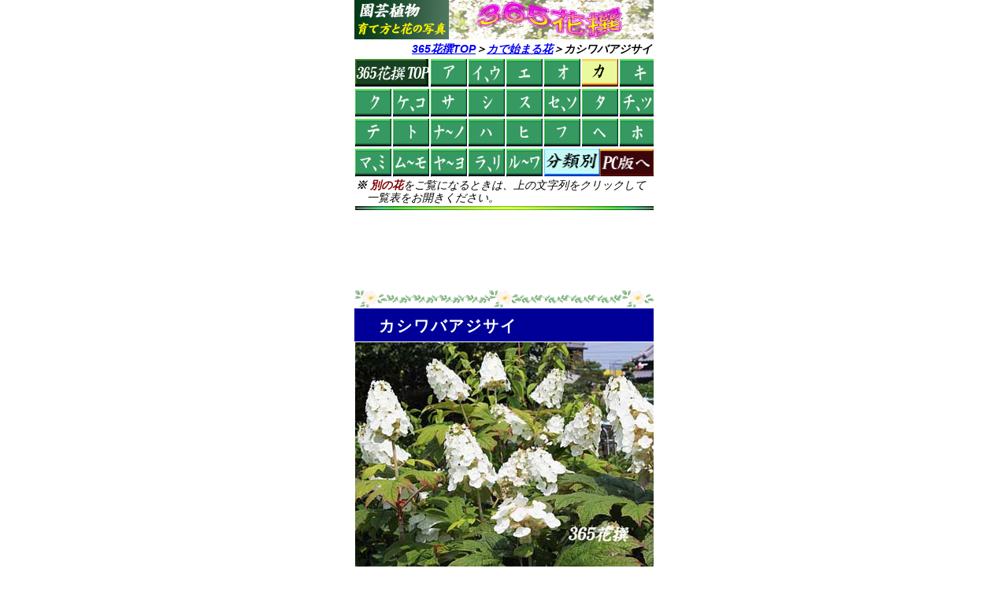

--- FILE ---
content_type: text/html
request_url: https://flower365.jp/05/k561.html
body_size: 22534
content:
<!DOCTYPE HTML PUBLIC "-//W3C//DTD HTML 4.01 Transitional//EN"
"http://www.w3.org/TR/html4/loose.dtd">
<html>
<head>
   <meta http-equiv="Content-Type" content="text/html; charset=Shift_JIS">
   <meta name="description" content="カシワバアジサイの美しい花の写真と詳しい育て方などを紹介(スマホ版)。カシワバアジサイはアジサイとは別種ですが、長い花穂はとても豪華で、アジサイとは違った魅力を持っています。" />
   <meta name="Author" content="３６５花撰">
   <meta name="pinterest" content="nopin" />
   <meta name="keywords" content="カシワバアジサイ,花,育て方,花の写真" />
   <meta name="viewport" content="width=380">
<title>カシワバアジサイ｜園芸植物小百科｜育て方｜花の写真</title>
<link rel="canonical" href="https://flower365.jp/05/561.html" />
<link rel="stylesheet" type="text/css" href="../k-main.css">
<style type="text/css">
</style>
<script async src="//pagead2.googlesyndication.com/pagead/js/adsbygoogle.js"></script>
<script>
  (adsbygoogle = window.adsbygoogle || []).push({
    google_ad_client: "ca-pub-8428108191192420",
    enable_page_level_ads: true
  });
</script>
</head>
<body>
<div class="main-k">
<div id="header">
<img class="head" src="../img/kasen-03k.gif" alt="園芸植物－育て方と花の写真" width="120" height="50">
<img class="head2" src="../img/kasen-02k.gif" alt="365花撰のイメージ画像" width="260" height="50">
<table border="0" cellspacing="0" bgcolor="white">
<tr>
<td colspan="8" align="right">
<p class="headline-kb"><a href="../index-k.html">365花撰TOP</a>＞<a href="f-k05.html">カで始まる花</a>＞カシワバアジサイ</p>
</td>
</tr>
<tr>
<td colspan="2"><a href="../index-k.html"><img class="nomargin" src="../img/top-k.jpg" alt="トップページに戻る" border="0" onmouseover="this.src='../img/top2-k.jpg'" onmouseout="this.src='../img/top-k.jpg'" width="93" height="35"></a><img class="nomargin" src="../img/top2-k.jpg" alt="トップページに戻る" border="0" height="1" width="1"></td>
<td><a href="../01/f-k01.html"><img class="nomargin" src="../img/2n-01.gif" alt="「あ」の一覧に戻る" border="0" onmouseover="this.src='../img/2n-b01.gif'" onmouseout="this.src='../img/2n-01.gif'" width="46" height="35"></a><img class="nomargin" src="../img/2n-b01.gif" alt="「あ」の一覧に戻る" border="0" height="1" width="1"></td>
<td><a href="../02/f-k02.html"><img class="nomargin" src="../img/2n-02.gif" alt="「い～う」の一覧に戻る" border="0" onmouseover="this.src='../img/2n-b02.gif'" onmouseout="this.src='../img/2n-02.gif'" width="46" height="35"></a><img class="nomargin" src="../img/2n-b02.gif" alt="「い～う」の一覧に戻る" border="0" height="1" width="1"></td>
<td><a href="../03/f-k03.html"><img class="nomargin" src="../img/2n-03.gif" alt="「え」の一覧に戻る" border="0" onmouseover="this.src='../img/2n-b03.gif'" onmouseout="this.src='../img/2n-03.gif'" width="46" height="35"></a><img class="nomargin" src="../img/2n-b03.gif" alt="「え」の一覧に戻る" border="0" height="1" width="1"></td>
<td><a href="../04/f-k04.html"><img class="nomargin" src="../img/2n-04.gif" alt="「お」の一覧に戻る" border="0" onmouseover="this.src='../img/2n-b04.gif'" onmouseout="this.src='../img/2n-04.gif'" width="46" height="35"></a><img class="nomargin" src="../img/2n-b04.gif" alt="「お」の一覧に戻る" border="0" height="1" width="1"></td>
<td><a href="../05/f-k05.html"><img class="nomargin" src="../img/n-05.gif" alt="「か」の一覧に戻る" border="0" onmouseover="this.src='../img/2n-b05.gif'" onmouseout="this.src='../img/n-05.gif'" width="46" height="35"></a><img class="nomargin" src="../img/2n-b05.gif" alt="「か」の一覧に戻る" border="0" height="1" width="1"></td>
<td><a href="../06/f-k06.html"><img class="nomargin" src="../img/2n-06.gif" alt="「き」の一覧に戻る" border="0" onmouseover="this.src='../img/2n-b06.gif'" onmouseout="this.src='../img/2n-06.gif'" width="46" height="35"></a><img class="nomargin" src="../img/2n-b06.gif" alt="「き」の一覧に戻る" border="0" height="1" width="1"></td>
</tr>
<tr>
<td><a href="../07/f-k07.html"><img class="nomargin" src="../img/2n-07.gif" alt="「く」の一覧に戻る" border="0" onmouseover="this.src='../img/2n-b07.gif'" onmouseout="this.src='../img/2n-07.gif'" width="46" height="35"></a><img class="nomargin" src="../img/2n-b07.gif" alt="「く」の一覧に戻る" border="0" height="1" width="1"></td>
<td><a href="../08/f-k08.html"><img class="nomargin" src="../img/2n-08.gif" alt="「け～こ」の一覧に戻る" border="0" onmouseover="this.src='../img/2n-b08.gif'" onmouseout="this.src='../img/2n-08.gif'" width="46" height="35"></a><img class="nomargin" src="../img/2n-b08.gif" alt="「け～こ」の一覧に戻る" border="0" height="1" width="1"></td>
<td><a href="../09/f-k09.html"><img class="nomargin" src="../img/2n-09.gif" alt="「さ」の一覧に戻る" border="0" onmouseover="this.src='../img/2n-b09.gif'" onmouseout="this.src='../img/2n-09.gif'" width="46" height="35"></a><img class="nomargin" src="../img/2n-b09.gif" alt="「さ」の一覧に戻る" border="0" height="1" width="1"></td>
<td><a href="../10/f-k10.html"><img class="nomargin" src="../img/2n-10.gif" alt="「し」の一覧に戻る" border="0" onmouseover="this.src='../img/2n-b10.gif'" onmouseout="this.src='../img/2n-10.gif'" width="46" height="35"></a><img class="nomargin" src="../img/2n-b10.gif" alt="「し」の一覧に戻る" border="0" height="1" width="1"></td>
<td><a href="../11/f-k11.html"><img class="nomargin" src="../img/2n-11.gif" alt="「す」の一覧に戻る" border="0" onmouseover="this.src='../img/2n-b11.gif'" onmouseout="this.src='../img/2n-11.gif'" width="46" height="35"></a><img class="nomargin" src="../img/2n-b11.gif" alt="「す」の一覧に戻る" border="0" height="1" width="1"></td>
<td><a href="../12/f-k12.html"><img class="nomargin" src="../img/2n-12.gif" alt="「せ～そ」の一覧に戻る" border="0" onmouseover="this.src='../img/2n-b12.gif'" onmouseout="this.src='../img/2n-12.gif'" width="46" height="35"></a><img class="nomargin" src="../img/2n-b12.gif" alt="「せ～そ」の一覧に戻る" border="0" height="1" width="1"></td>
<td><a href="../13/f-k13.html"><img class="nomargin" src="../img/2n-13.gif" alt="「た」の一覧に戻る" border="0" onmouseover="this.src='../img/2n-b13.gif'" onmouseout="this.src='../img/2n-13.gif'" width="46" height="35"></a><img class="nomargin" src="../img/2n-b13.gif" alt="「た」の一覧に戻る" border="0" height="1" width="1"></td>
<td><a href="../14/f-k14.html"><img class="nomargin" src="../img/2n-14.gif" alt="「ち～つ」の一覧に戻る" border="0" onmouseover="this.src='../img/2n-b14.gif'" onmouseout="this.src='../img/2n-14.gif'" width="46" height="35"></a><img class="nomargin" src="../img/2n-b14.gif" alt="「ち～つ」の一覧に戻る" border="0" height="1" width="1"></td>
</tr>
<tr>
<td><a href="../15/f-k15.html"><img class="nomargin" src="../img/2n-15.gif" alt="「て」の一覧に戻る" border="0" onmouseover="this.src='../img/2n-b15.gif'" onmouseout="this.src='../img/2n-15.gif'" width="46" height="35"></a><img class="nomargin" src="../img/2n-b15.gif" alt="「て」の一覧に戻る" border="0" height="1" width="1"></td>
<td><a href="../15(2)/f-k15(2).html"><img class="nomargin" src="../img/2n-15(2).gif" alt="「と」の一覧に戻る" border="0" onmouseover="this.src='../img/2n-b15(2).gif'" onmouseout="this.src='../img/2n-15(2).gif'" width="46" height="35"></a><img class="nomargin" src="../img/2n-b15.gif" alt="「と」の一覧に戻る" border="0" height="1" width="1"></td>
<td><a href="../16/f-k16.html"><img class="nomargin" src="../img/2n-16.gif" alt="「な～の」の一覧に戻る" border="0" onmouseover="this.src='../img/2n-b16.gif'" onmouseout="this.src='../img/2n-16.gif'" width="46" height="35"></a><img class="nomargin" src="../img/2n-b16.gif" alt="「な～の」の一覧に戻る" border="0" height="1" width="1"></td>
<td><a href="../17/f-k17.html"><img class="nomargin" src="../img/2n-17.gif" alt="「は」の一覧に戻る" border="0" onmouseover="this.src='../img/2n-b17.gif'" onmouseout="this.src='../img/2n-17.gif'" width="46" height="35"></a><img class="nomargin" src="../img/2n-b17.gif" alt="「は」の一覧に戻る" border="0" height="1" width="1"></td>
<td><a href="../18/f-k18.html"><img class="nomargin" src="../img/2n-18.gif" alt="「ひ」の一覧に戻る" border="0" onmouseover="this.src='../img/2n-b18.gif'" onmouseout="this.src='../img/2n-18.gif'" width="46" height="35"></a><img class="nomargin" src="../img/2n-b18.gif" alt="「ひ」の一覧に戻る" border="0" height="1" width="1"></td>
<td><a href="../19/f-k19.html"><img class="nomargin" src="../img/2n-19.gif" alt="「ふ」の一覧に戻る" border="0" onmouseover="this.src='../img/2n-b19.gif'" onmouseout="this.src='../img/2n-19.gif'" width="46" height="35"></a><img class="nomargin" src="../img/2n-b19.gif" alt="「ふ」の一覧に戻る" border="0" height="1" width="1"></td>
<td><a href="../20/f-k20.html"><img class="nomargin" src="../img/2n-20.gif" alt="「へ」の一覧に戻る" border="0" onmouseover="this.src='../img/2n-b20.gif'" onmouseout="this.src='../img/2n-20.gif'" width="46" height="35"></a><img class="nomargin" src="../img/2n-b20.gif" alt="「へ」の一覧に戻る" border="0" height="1" width="1"></td>
<td><a href="../20(2)/f-k20(2).html"><img class="nomargin" src="../img/2n-20(2).gif" alt="「ほ」の一覧に戻る" border="0" onmouseover="this.src='../img/2n-b20(2).gif'" onmouseout="this.src='../img/2n-20(2).gif'" width="46" height="35"></a><img class="nomargin" src="../img/2n-b20(2).gif" alt="「ほ」の一覧に戻る" border="0" height="1" width="1"></td>
</tr>
<tr>
<td><a href="../21/f-k21.html"><img class="nomargin" src="../img/2n-21.gif" alt="「ま～み」の一覧に戻る" border="0" onmouseover="this.src='../img/2n-b21.gif'" onmouseout="this.src='../img/2n-21.gif'" width="46" height="35"></a><img class="nomargin" src="../img/2n-b21.gif" alt="「ま～み」の一覧に戻る" border="0" height="1" width="1"></td>
<td><a href="../22/f-k22.html"><img class="nomargin" src="../img/2n-22.gif" alt="「む～も」の一覧に戻る" border="0" onmouseover="this.src='../img/2n-b22.gif'" onmouseout="this.src='../img/2n-22.gif'" width="46" height="35"></a><img class="nomargin" src="../img/2n-b22.gif" alt="「む～も」の一覧に戻る" border="0" height="1" width="1"></td>
<td><a href="../23/f-k23.html"><img class="nomargin" src="../img/2n-23.gif" alt="「や～よ」の一覧に戻る" border="0" onmouseover="this.src='../img/2n-b23.gif'" onmouseout="this.src='../img/2n-23.gif'" width="46" height="35"></a><img class="nomargin" src="../img/2n-b23.gif" alt="「や～よ」の一覧に戻る" border="0" height="1" width="1"></td>
<td><a href="../24/f-k24.html"><img class="nomargin" src="../img/2n-24.gif" alt="「ら～り」の一覧に戻る" border="0" onmouseover="this.src='../img/2n-b24.gif'" onmouseout="this.src='../img/2n-24.gif'"  width="46" height="35"></a><img class="nomargin" src="../img/2n-b24.gif" alt="「ら～り」の一覧に戻る" border="0" height="1" width="1"></td>
<td><a href="../25/f-k25.html"><img class="nomargin" src="../img/2n-25.gif" alt="「る～わ」の一覧に戻る" border="0" onmouseover="this.src='../img/2n-b25.gif'" onmouseout="this.src='../img/2n-25.gif'" width="46" height="35"></a><img class="nomargin" src="../img/2n-b25.gif" alt="「る～わ」の一覧に戻る" border="0" height="1" width="1"></td>
<td colspan="2"><a href="../category/category-k.html"><img class="nomargin" src="../img/2c-pc.gif" alt="分類別" border="0" onmouseover="this.src='../img/2c-pc2.gif'" onmouseout="this.src='../img/2c-pc.gif'" width="92" height="35"></a><img class="nomargin" src="../img/2c-pc2.gif" alt="分類別" border="0" height="1" width="1"></td>
<td><a href="561.html"><img class="nomargin-c" src="../img/3n-pc.gif" alt="PCサイトへ" border="0"  onmouseover="this.src='../img/3n-pc.gif'" onmouseout="this.src='../img/3n-pc.gif'" width="47" height="35"></a><img class="nomargin-c" src="../img/3n-pc.gif" alt="PCサイトへ" border="0"  height="1" width="1"></td>
</tr>
<tr>
<td colspan="8"><p class="headline-k"><b>※ <font color="maroon">別の花</font></b>をご覧になるときは、上の文字列をクリックして一覧表をお開きください。</p>
<img src="../img/line01.gif" alt="" width="100%" height="5">
</td>
</tr>
</table>
</div>
<table border="0" cellspacing="0" bgcolor="white">
<tr>
<td align="center">
<script async src="//pagead2.googlesyndication.com/pagead/js/adsbygoogle.js"></script>
<!-- sumaho-mid -->
<ins class="adsbygoogle"
     style="display:inline-block;width:320px;height:100px"
     data-ad-client="ca-pub-8428108191192420"
     data-ad-slot="7826792392"></ins>
<script>
(adsbygoogle = window.adsbygoogle || []).push({});
</script>
<img src="../img/line05.gif" alt="" width="100%" height="22">
</td>
</tr>
<tr>
<td bgcolor="#000099"><h1>カシワバアジサイ</h1></td>
</tr>
<tr>
<td>
<img class="flo-k3" src="k561.jpg" alt="カシワバアジサイの花" width="380" height="285">
<table class="date-k" cellspacing="0" cellpadding="1">
<tr align="left">
<td valign="top" width="25%">写真</td>
<td width="75%">‘スノークイーン’</td>
</tr>
<tr align="left">
<td width="25%">撮影時期</td>
<td width="75%">２００９．５．３０</td>
</tr>
<tr align="left">
<td valign="top" width="25%">栽培状況</td>
<td width="75%">庭植え</td>
</tr>
</table>
</td>
</tr>
<tr>
<td><img src="../img/line01.gif" alt="" width="100%" height="5"></td>
</tr>
<tr>
<td>
<table class="date-k2" cellspacing="0" cellpadding="2">
<tr align="left">
<td valign="top" width="35%"><p class="text-ps"><span class="bot-k">科名</span></p></td>
<td width="65%">アジサイ科</td>
</tr>
<tr align="left">
<td valign="top" width="35%"><p class="text-ps"><span class="bot-k">属名</span></p></td>
<td>アジサイ属</td>
</tr>
<tr align="left">
<td valign="top" width="35%"><p class="text-ps"><span class="bot-k">学名</span></p></td>
<td><i>Hydrangea quercifolia</i></td>
</tr>
<tr align="left">
<td valign="top" width="35%"><p class="text-ps"><span class="bot-k">園芸分類</span></p></td>
<td>落葉低木</td>
</tr>
<tr align="left">
<td valign="top" width="35%"><p class="text-ps"><span class="bot-k">別名</span></p></td>
<td>(特にありません)</td>
</tr>
<tr align="left">
<td valign="top" width="35%"><p class="text-ps"><span class="bot-k">原産地</span></p></td>
<td>北米東南部</td>
</tr>
<tr align="left">
<td valign="top" width="35%"><p class="text-ps"><span class="bot-k">主な用途</span></p></td>
<td>庭植え、鉢植え</td>
</tr>
<tr align="left">
<td valign="top" width="35%"><p class="text-ps"><span class="bot-k">花期</span></p></td>
<td>５～６月</td>
</tr>
</table>
</td>
</tr>
<tr>
<td><img src="../img/line01.gif" alt="" width="100%" height="5"></td>
</tr>
<tr>
<td><img src="../img/line05.gif" alt="" width="100%" height="30"></td>
</tr>
<tr>
<td bgcolor="#f0ffff"><h2>【カシワバアジサイについて】</h2></td>
</tr>
<tr>
<td>
<p class="imp">カシワバアジサイは、北米東南部原産のアジサイ科アジサイ属の落葉低木です。アジサイという名前が付いていますが、通常よく見かけるアジサイの変種ではなく別種です。葉が柏の葉に似ているのでこの名が付いています。最近、園芸店やホームセンターなどで見かけることが多くなり、植栽も増えてきています。</p>
<p class="imp-mid3">長い花穂はとても豪華で、一般のアジサイとは違った魅力を持っています。以前は白花でしたが、花色が赤く変わっていく品種も出ています。</p>
<p class="imp-memo">【栽培メモ】</p>
<p class="imp-mid2">丈夫で育てやすい点はアジサイ同様です。‘ハーモニー’という品種は、早くから花をたくさん咲かせたために株の負担が大きく、木がなかなか大きくなりませんでした。木の生育を優先するのであれば、幼木の場合は花数を制限したほうがよいのかもしれません。</p>
<p class="imp-fin2">また、庭に植えた当初は日当たりがよかったので花がよく咲いていましたが、ロードレイアの木が大きくなって日当たりが悪くなると花が咲かなくなってしまいました。</p>
<p class="imp-sai"><span class="sai">【育て方は下へ ↓ 】</span></p>
</td>
</tr>
<tr>
<td><img src="../img/line03.gif" alt="" width="100%" height="22"></td>
</tr>
<tr>
<td align="center">
<script async src="//pagead2.googlesyndication.com/pagead/js/adsbygoogle.js"></script>
<!-- ALL -->
<ins class="adsbygoogle"
     style="display:block"
     data-ad-client="ca-pub-8428108191192420"
     data-ad-slot="9880016764"
     data-ad-format="rectangle"
     data-full-width-responsive="true"></ins>
<script>
(adsbygoogle = window.adsbygoogle || []).push({});
</script>
</td>
</tr>
<tr>
<td><img src="../img/line05.gif" alt="" width="100%" height="30"></td>
</tr>
<tr>
<td bgcolor="#ccffff"><h2>【カシワバアジサイの概要】</h2></td>
</tr>
<tr>
<td>
<p class="text-pi"><span class="top">樹高</span></p>
<p class="text">１．５ｍほどになります。</p>
<p class="text-pi"><span class="top2">花</span></p>
<p class="text">花色は白のほか花色が変化していく品種も出ています。</p>
<img class="flo-k2" src="k561-3.jpg" alt="カシワバアジサイの花" width="380" height="285">
<p class="text-pi"><span class="top">耐寒性・耐暑性</span></p>
<table class="collapse-hotcold" border="2" cellspacing="0" cellpadding="4">
<tr>
<td width="35%">耐寒性</td>
<td width="65%">強い</td>
</tr>
<tr>
<td>耐暑性</td>
<td>強い</td>
</tr>
</table>
<p class="text">耐寒性、耐暑性が強く、問題ありません。</p>
<p class="hot-cold">(強い、比較的強い、やや弱い、弱い、の４区分。判断基準は、<a href="../hotcold-k.html"><b>こちら</b></a>）</p>
<p class="text-pi"><span class="top">栽培難易度</span></p>
<p class="text">やさしい</p>
<p class="hot-de">(やさしい、比較的やさしい、やや難しい、かなり難しい、の４区分)</p>
<p class="text-pi"><span class="top">学名の説明</span></p>
<p class="memo"><i>Hydrangea</i>･･････ギリシャ語の hydro（水）＋ angeion（容器）が語源です。</p>
<p class="memo3"><i>quercifolia</i>･････「コナラ属のような葉の」　Quercus（コナラ属）＋ folia（葉）が語源です。<br />※ 因みに、カシワ（<i>Quercus dentata</i>）もコナラ属です。</p>
</td>
</tr>
<tr>
<td><img src="../img/line02.gif" alt="" width="100%" height="38"></td>
</tr>
<tr>
<td bgcolor="#66ffff"><h2>【主な種類と品種】</h2></td>
</tr>
<tr>
<td>
<table class="collapse-k" border="2" cellspacing="0" cellpadding="3">
<tr>
<td width="35%">‘スノーフレーク’</td>
<td width="65%"><p class="kind">八重咲きの大型種です</p></td>
</tr>
<tr align="left">
<td width="35%">‘スノークイーン’</td>
<td width="65%"><p class="kind">一重咲きの品種です。</p></td>
</tr>
<tr align="left">
<td width="35%">‘ハーモニー’</td>
<td width="65%"><p class="kind">花房が特に豪華で、大変美しい品種です。(写真下)</p></td>
</tr>
<tr align="left">
<td width="35%">‘ルビースリッパーズ’</td>
<td width="65%"><p class="kind">白から赤く変化していきます。最近、出てきた品種です。</p></td>
</tr>
</table>
</td>
</tr>
<tr>
<td><img class="line" src="../img/line07.gif" alt="" width="100%" height="20"></td>
</tr>
<tr>
<td align="center">
<script async src="//pagead2.googlesyndication.com/pagead/js/adsbygoogle.js"></script>
<!-- ALL -->
<ins class="adsbygoogle"
     style="display:block"
     data-ad-client="ca-pub-8428108191192420"
     data-ad-slot="9880016764"
     data-ad-format="rectangle"
     data-full-width-responsive="true"></ins>
<script>
(adsbygoogle = window.adsbygoogle || []).push({});
</script>
</td>
</tr>
<tr>
<td><img src="../img/line05.gif" alt="" width="100%" height="30"></td>
</tr>
<tr>
<td bgcolor="#33ccff"><h2>【 育て方 】 <font color="#fafad2">－私はこう育てる－</font></h2></td>
</tr>
<tr>
<td>
<p class="text-gr"><span class="bot-p">栽培のポイント</span></p>
<p class="memo-g">※ 花後に、花の２節くらい下で切り戻しておきます。</p>
<p class="memo-p">※ 乾燥させすぎないよう、特に鉢植えは注意します。</p>
<p class="text-gr"><span class="bot">植え付け</span></p>
<p class="text">苗木を植えつける場合は、３～４月又は１０～１１月に植えつけます。大株になりますので、本来、庭植えに適していますが、ある程度までなら、鉢植えでも育てられないことはありません。</p>
<p class="text-mid">５～６月に鉢植えの開花株を買った場合、引き続き鉢植えで育てるなら、根鉢を崩さないようにして、一回りか二回り大きい鉢に植え替えます。</p>
<p class="text-mid2">庭に植えるときは、花後にあまり根鉢を崩さないようにして植え付けるか、秋まで待って植え付けます。植え付ける際は、苗木の大きさにもよりますが、根鉢の２～３倍の植え穴を掘って、掘り出した庭土に三分の一程度の腐葉土（又はバーク堆肥）を入れて庭土とよく混ぜ合わせて植えつけます。</p>
<p class="text-fin2">植え付け後はたっぷりと水やりし、風でぐらつかないように支柱を立てておきます。</p>
<p class="text-gr"><span class="bot">鉢植えの用土</span></p>
<p class="text">赤玉土、鹿沼土、腐葉土（又はバーク堆肥）を等量にして混ぜたものなどを使います。</p>
<p class="text-gr"><span class="bot">植え場所・置き場所</span></p>
<p class="text">庭に植える場合は、日当たりと水はけのよいところに植え付けます。鉢で育てる場合も日当たりのよいところに置きます。</p>
<p class="text-fin">日当たりが悪いと、花が咲きにくくなります。</p>
<img class="flo-k2" src="k561-2.jpg" alt="カシワバアジサイの花" width="380" height="285">
<p class="text-gr"><span class="bot">植え替え</span></p>
<p class="text">鉢植えは、２年に１回程度の頻度で、春又は秋に行います。温暖地の場合は、秋が適当です。</p>
<p class="text-gr"><span class="bot">日常の管理</span></p>
<p class="text">生育期間中は乾燥を嫌いますので、鉢植えの場合は特に夏場乾燥させ過ぎないよう注意します。落葉後は、やや乾燥気味に管理します。</p>
<p class="text-fin">庭植えの場合も、夏場、日照りが続くようなときはたっぷりと水やりをします。</p>
<p class="text-gr"><span class="bot">剪定</span></p>
<p class="text">花後に、花の２節くらい下で切り戻しておきます。花芽が８月頃にはできますので、それ以降に刈り込むと花が咲かないことになります。</p>
<p class="text-gr"><span class="bot">肥料</span></p>
<p class="text">庭植えは、冬場に寒肥として有機質肥料を与えます。また、花後に、緩効性肥料を与えます。</p>
<p class="text-fin">鉢植えは、春先と花後に緩効性の固形肥料を与えます。</p>
<p class="text-gr"><span class="bot">病気・害虫</span></p>
<p class="text-bot">ウドンコ病が発生することがあります。ただし、これまで、ほとんど被害を受けたことはありませんので、それほど心配する必要はないかと思います。</p>
</td>
</tr>
<tr>
<td><img class="line" src="../img/line07.gif" alt="" width="100%" height="20"></td>
</tr>
<tr>
<td align="center">
<script async src="//pagead2.googlesyndication.com/pagead/js/adsbygoogle.js"></script>
<!-- ALL -->
<ins class="adsbygoogle"
     style="display:block"
     data-ad-client="ca-pub-8428108191192420"
     data-ad-slot="9880016764"
     data-ad-format="rectangle"
     data-full-width-responsive="true"></ins>
<script>
(adsbygoogle = window.adsbygoogle || []).push({});
</script>
</td>
</tr>
<tr>
<td><img src="../img/line03.gif" alt="" width="100%" height="22"></td>
</tr>
<tr>
<td><img src="../img/line01.gif" alt="" width="100%" height="5"></td>
</tr>
<tr>
<td><a href="#header"><img class="up" src="../img/top.gif" align="top" alt="ページのトップに戻ります。" width="82" height="42"></a>このページのトップへ<br /><a href="f-k05.html"><img class="top-k" src="../img/back.gif" align="top" alt="一覧へ戻ります。" width="82" height="42"></a>一覧に戻ります。</td>
</tr>
</table>
</div>
</body>
</html>

--- FILE ---
content_type: text/html; charset=utf-8
request_url: https://www.google.com/recaptcha/api2/aframe
body_size: 267
content:
<!DOCTYPE HTML><html><head><meta http-equiv="content-type" content="text/html; charset=UTF-8"></head><body><script nonce="DK9y78Wq9AYa0_g1-sUaqQ">/** Anti-fraud and anti-abuse applications only. See google.com/recaptcha */ try{var clients={'sodar':'https://pagead2.googlesyndication.com/pagead/sodar?'};window.addEventListener("message",function(a){try{if(a.source===window.parent){var b=JSON.parse(a.data);var c=clients[b['id']];if(c){var d=document.createElement('img');d.src=c+b['params']+'&rc='+(localStorage.getItem("rc::a")?sessionStorage.getItem("rc::b"):"");window.document.body.appendChild(d);sessionStorage.setItem("rc::e",parseInt(sessionStorage.getItem("rc::e")||0)+1);localStorage.setItem("rc::h",'1769754834103');}}}catch(b){}});window.parent.postMessage("_grecaptcha_ready", "*");}catch(b){}</script></body></html>

--- FILE ---
content_type: text/css
request_url: https://flower365.jp/k-main.css
body_size: 10262
content:

   body {
          height:100%;
          margin:0px;
	      padding:0px;
          text-align:center;
          line-height:1.6;
          font-size:18px;
          }

      div.main-k{
          font-family:meiryo,"ＭＳ Ｐゴシック",sans-serif;
          margin-left:auto;
          margin-right:auto;
          text-align:left;
          width:380px;
          overflow:hidden;
          }
          
      h1{
        color:white;
        font-size:110%;
        letter-spacing:2px;
        margin:6px 10px 3px 30px;
        }

      h2{
        font-size:100%;
        letter-spacing:1px;
        margin:5px 5px 3px 10px;
        }
        
      img.nomargin{
           margin:0px;
           }
           
      img.nomargin-c{
           margin:0px 0px 0px -4px;
           }
           
      img.flo-k2{
           pointer-events: none;
           -webkit-touch-callout:none;
           -webkit-user-select:none;
           -moz-touch-callout:none;
           -moz-user-select:none;
           touch-callout:none;
           user-select:none;
           margin:-10px 0px 20px 0px;
            }
            
      img.flo-k3{
           pointer-events: none;
           -webkit-touch-callout:none;
           -webkit-user-select:none;
           -moz-touch-callout:none;
           -moz-user-select:none;
           touch-callout:none;
           user-select:none;
           margin:0px 0px 2px 0px;
           }

       img.head{
           margin:0px 0px -10px 0px;
           float:left;
           }
           
       img.head2{
           margin:0px 0px -10px 0px;
           float:right;
           }
      img.line{
           margin:0px 0px 5px 0px;
            }
            
      img.top-k{
           margin:-5px 0px 0px 0px;
           vertical-align:middle;
           }

       img.up{
           margin:-2px 3px 10px 0px;
           vertical-align:middle;
            }
           
        table.collapse-hotcold {
           width:300px;
           font-weight:normal;
           margin:10px 0px 7px 15px;
           border-collapse: collapse;
           empty-cells:show;
           font-size:95%;
           }
           
       table.collapse-k {
           width:97%;
           margin:10px 0px 10px 5px;
           border-collapse: collapse;
           empty-cells:show;
           font-size:95%;
           line-height:1.3;
           }
          
     table.date-k {
           width:95%;
           margin:3px 0px 2px 20px;
           border:0px;
           letter-spacing:1px;
           line-height:1.2;
           font-size:90%;
           }
           
      table.date-k2 {
           width:96%;
           margin:3px 3px 2px 5px;
           border:0px;
           letter-spacing:1px;
           line-height:1.2;
           font-size:95%;
           }
           
     p.head {
         margin:5px 5px 0px 10px;
         font-weight:bold;
         line-height:1.6;
         letter-spacing:1px;
         }
         
      p.head2 {
         margin:5px 5px 0px 10px;
         color:#ffffff;
         font-weight:bold;
         line-height:1.5;
         letter-spacing:1px;
         }
         
      p.headline-kb {
         margin:13px 5px 3px 20px;
         text-indent:-1em;
         font-weight:bold;
         font-size:14px;
         font-style:oblique;
         line-height:1.2;
         letter-spacing:0px;
         }
         
     p.headline-k {
         margin:0px 0px 3px 15px;
         text-indent:-1em;
         font-weight:normal;
         font-size:14px;
         font-style:oblique;
         line-height:1.2;
         letter-spacing:0px;
         }
         
         
    p.hot-de {
         margin:-10px 5px 15px 20px;
         font-size:90%;
         line-height:1.2;
         letter-spacing:1px;
         }

    p.hot-cold {
         margin:-15px 5px 1em 20px;
         font-size:90%;
         line-height:1.2;
         letter-spacing:1px;
         }

    p.imp {
         margin:3px 5px 1em 5px;
         text-indent:1em;
         line-height:1.6;
         letter-spacing:1px;
         }
         
      p.imp-mid {
         margin:-1em 5px 0px 5px;
         text-indent:1em;
         line-height:1.6;
         letter-spacing:1px;
         }
         
     p.imp-mid2 {
         margin:0px 5px 0px 5px;
         text-indent:1em;
         line-height:1.6;
         letter-spacing:1px;
         }
         
     p.imp-mid3 {
         margin:-1em 5px 1em 5px;
         text-indent:1em;
         line-height:1.5;
         letter-spacing:1px;
         }
         
     p.imp-memo {
         margin:0px 0px 0px 0px;
         letter-spacing:1px;
         font-weight:bold;
         color:maroon;
         }
         
     p.imp-fin {
         margin:-1em 5px 3px 5px;
         text-indent:1em;
         line-height:1.6;
         letter-spacing:1px;
         }
         
     p.imp-fin2 {
         margin:0px 5px 10px 5px;
         text-indent:1em;
         line-height:1.6;
         letter-spacing:1px;
         }

      p.imp-sai {
         margin:0px 0px 10px 0px;
         letter-spacing:1px;
         font-weight:bold;
         color:white;
         }
         
      p.kind {
         margin:3px 2px 0px 3px;
         text-indent:1em;
         line-height:1.6;
         letter-spacing:1px;
         }
         
      p.memo-g {
         margin:3px 5px 1em 10px;
         padding:0px 0px 0px 10px;
         text-indent:-1em;
         line-height:1.6;
         letter-spacing:1px;
         }
         
     p.memo {
         margin:3px 20px 1em 40px;
         padding:0px 0px 0px 10px;
         text-indent:-2em;
         line-height:1.6;
         letter-spacing:1px;
         }
         
      p.memo3 {
         margin:-1em 5px 0px 40px;
         padding:0px 0px 0px 10px;
         text-indent:-2em;
         line-height:1.6;
         letter-spacing:1px;
         }
         
      p.memo-mid {
         margin:-1em 5px 1em 40px;
         padding:0px 0px 0px 10px;
         text-indent:-2em;
         line-height:1.6;
         letter-spacing:1px;
         }
         
      p.memo-p {
         margin:-1em 5px 1em 15px;
         padding:0px 0px 0px 10px;
         text-indent:-1em;
         line-height:1.5;
         letter-spacing:1px;
         }
         
     p.name {
         margin:5px 5px 1em 10px;
         text-indent:1em;
         line-height:1.5;
         letter-spacing:1px;
         }
         
     p.name-k {
         margin:1em 5px 1em 0px;
         text-indent:1em;
         line-height:1.5;
         letter-spacing:1px;
         }
         
    p.name-fin {
         margin:-1em 5px 3px 10px;
         text-indent:1em;
         line-height:1.5;
         letter-spacing:1px;
         }
         
    p.name-top {
         margin:5px 5px -10px 10px;
         text-indent:1em;
         line-height:1.5;
         letter-spacing:1px;
         }
         
    p.name-bot {
         margin:-5px 5px 5px 10px;
         text-indent:1em;
         line-height:1.5;
         letter-spacing:1px;
         }
         
    p.pho-k {
         margin:-20px 0px 1em 0px;
         font-weight:bold;
         font-size:90%;
         text-align:center;
         letter-spacing:1px;
         }
         
     p.text {
         font-weight:normal;
         margin:0px 5px 1em 5px;
         text-indent:1em;
         line-height:1.6;
         letter-spacing:1px;
         }
         
      p.text-bot {
         margin:0px 5px 5px 5px;
         text-indent:1em;
         line-height:1.6;
         letter-spacing:1px;
         }
         
       p.text-bot2 {
         margin:-1em 5px 1em 5px;
         text-indent:1em;
         line-height:1.5;
         letter-spacing:1px;
         }
         
      p.text-fin {
         margin:-1em 5px 1em 5px;
         text-indent:1em;
         line-height:1.6;
         letter-spacing:1px;
         }
         
      p.text-fin2 {
         margin:-2px 5px 1em 5px;
         text-indent:1em;
         line-height:1.6;
         letter-spacing:1px;
         }
         
      p.text-gr {
         margin:3px 5px 3px 0px;
         color:white;
         font-weight:bold;
         letter-spacing:1px;
         }

     p.text-ind {
         font-weight:normal;
         margin:0px 0px 1em 2em;
         text-indent:-1em;
         line-height:1.6;
         letter-spacing:1px;
         }
         
     p.text-ind2 {
         margin:-1em 0px 1em 2em;
         text-indent:-1em;
         line-height:1.6;
         letter-spacing:1px;
         }
    
    p.text-mid {
         margin:-1em 5px 3px 5px;
         text-indent:1em;
         line-height:1.6;
         letter-spacing:1px;
         }
         
      p.text-mid2 {
         margin:-2px 5px 3px 5px;
         text-indent:1em;
         line-height:1.6;
         letter-spacing:1px;
         }
         
      p.text-na {
         font-weight:normal;
         font-style:italic;
         margin:0px 0px 1em 0px;
         text-indent:1em;
         line-height:1.6;
         letter-spacing:1px;
         }
         
      p.text-pi {
         margin:3px 5px 3px 0px;
         font-weight:bold;
         letter-spacing:1px;
         }
         
      p.text-ps {
         margin:2px 5px 2px 0px;
         font-weight:bold;
         letter-spacing:1px;
         }
         
      p.text-top {
         margin:5px 0px 15px 0px;
         text-indent:1em;
         line-height:1.6;
         letter-spacing:1px;
         }
         
      .top {
         font-style:italic;
         letter-spacing:2px;
         background-color:#ffc0cb;
         padding:3px 1em 3px 1em;
         }
         
     .top2 {
         font-style:italic;
         letter-spacing:2px;
         background-color:#ffc0cb;
         padding:3px 25px 3px 25px;
         }

     .bot {
         font-style:italic;
         letter-spacing:2px;
         background-color:#003200;
         padding:3px 1em 3px 1em;
         }
         
     .sai {
         font-style:italic;
         letter-spacing:2px;
         background-color:#008fff;
         padding:3px 1em 3px 1em;
         }
         
      .bot-k {
         font-style:italic;
         letter-spacing:2px;
         background-color:#ccffcc;
         padding:2px 1em 1px 1em;
         font-size:100%;
         }
         
     .bot-p {
         font-style:italic;
         letter-spacing:2px;
         background-color:#3cb371;
         padding:3px 1em 3px 1em;
         }